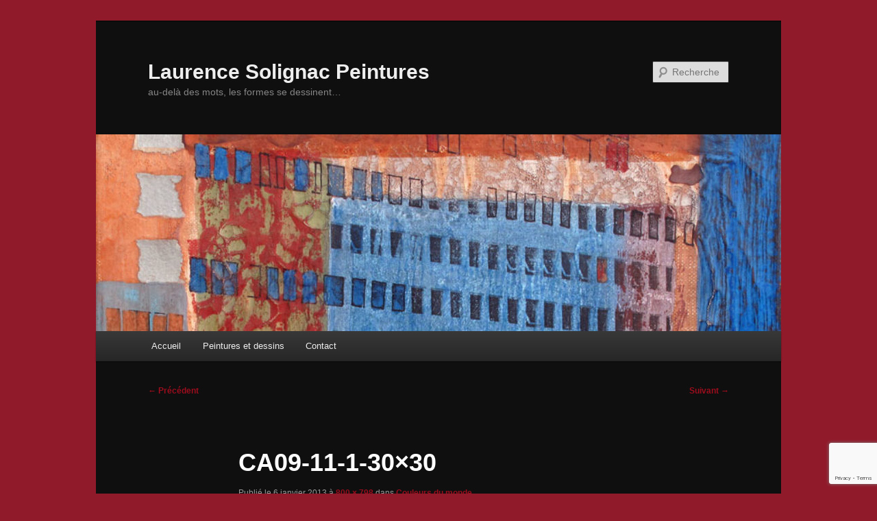

--- FILE ---
content_type: text/html; charset=utf-8
request_url: https://www.google.com/recaptcha/api2/anchor?ar=1&k=6LcSBYUUAAAAAHyinjAbDH-Hg7fUbCqecNFuLlWR&co=aHR0cHM6Ly93d3cubGF1cmVuY2Vzb2xpZ25hYy5jb206NDQz&hl=en&v=PoyoqOPhxBO7pBk68S4YbpHZ&size=invisible&anchor-ms=20000&execute-ms=30000&cb=46e1rawk6wwi
body_size: 48702
content:
<!DOCTYPE HTML><html dir="ltr" lang="en"><head><meta http-equiv="Content-Type" content="text/html; charset=UTF-8">
<meta http-equiv="X-UA-Compatible" content="IE=edge">
<title>reCAPTCHA</title>
<style type="text/css">
/* cyrillic-ext */
@font-face {
  font-family: 'Roboto';
  font-style: normal;
  font-weight: 400;
  font-stretch: 100%;
  src: url(//fonts.gstatic.com/s/roboto/v48/KFO7CnqEu92Fr1ME7kSn66aGLdTylUAMa3GUBHMdazTgWw.woff2) format('woff2');
  unicode-range: U+0460-052F, U+1C80-1C8A, U+20B4, U+2DE0-2DFF, U+A640-A69F, U+FE2E-FE2F;
}
/* cyrillic */
@font-face {
  font-family: 'Roboto';
  font-style: normal;
  font-weight: 400;
  font-stretch: 100%;
  src: url(//fonts.gstatic.com/s/roboto/v48/KFO7CnqEu92Fr1ME7kSn66aGLdTylUAMa3iUBHMdazTgWw.woff2) format('woff2');
  unicode-range: U+0301, U+0400-045F, U+0490-0491, U+04B0-04B1, U+2116;
}
/* greek-ext */
@font-face {
  font-family: 'Roboto';
  font-style: normal;
  font-weight: 400;
  font-stretch: 100%;
  src: url(//fonts.gstatic.com/s/roboto/v48/KFO7CnqEu92Fr1ME7kSn66aGLdTylUAMa3CUBHMdazTgWw.woff2) format('woff2');
  unicode-range: U+1F00-1FFF;
}
/* greek */
@font-face {
  font-family: 'Roboto';
  font-style: normal;
  font-weight: 400;
  font-stretch: 100%;
  src: url(//fonts.gstatic.com/s/roboto/v48/KFO7CnqEu92Fr1ME7kSn66aGLdTylUAMa3-UBHMdazTgWw.woff2) format('woff2');
  unicode-range: U+0370-0377, U+037A-037F, U+0384-038A, U+038C, U+038E-03A1, U+03A3-03FF;
}
/* math */
@font-face {
  font-family: 'Roboto';
  font-style: normal;
  font-weight: 400;
  font-stretch: 100%;
  src: url(//fonts.gstatic.com/s/roboto/v48/KFO7CnqEu92Fr1ME7kSn66aGLdTylUAMawCUBHMdazTgWw.woff2) format('woff2');
  unicode-range: U+0302-0303, U+0305, U+0307-0308, U+0310, U+0312, U+0315, U+031A, U+0326-0327, U+032C, U+032F-0330, U+0332-0333, U+0338, U+033A, U+0346, U+034D, U+0391-03A1, U+03A3-03A9, U+03B1-03C9, U+03D1, U+03D5-03D6, U+03F0-03F1, U+03F4-03F5, U+2016-2017, U+2034-2038, U+203C, U+2040, U+2043, U+2047, U+2050, U+2057, U+205F, U+2070-2071, U+2074-208E, U+2090-209C, U+20D0-20DC, U+20E1, U+20E5-20EF, U+2100-2112, U+2114-2115, U+2117-2121, U+2123-214F, U+2190, U+2192, U+2194-21AE, U+21B0-21E5, U+21F1-21F2, U+21F4-2211, U+2213-2214, U+2216-22FF, U+2308-230B, U+2310, U+2319, U+231C-2321, U+2336-237A, U+237C, U+2395, U+239B-23B7, U+23D0, U+23DC-23E1, U+2474-2475, U+25AF, U+25B3, U+25B7, U+25BD, U+25C1, U+25CA, U+25CC, U+25FB, U+266D-266F, U+27C0-27FF, U+2900-2AFF, U+2B0E-2B11, U+2B30-2B4C, U+2BFE, U+3030, U+FF5B, U+FF5D, U+1D400-1D7FF, U+1EE00-1EEFF;
}
/* symbols */
@font-face {
  font-family: 'Roboto';
  font-style: normal;
  font-weight: 400;
  font-stretch: 100%;
  src: url(//fonts.gstatic.com/s/roboto/v48/KFO7CnqEu92Fr1ME7kSn66aGLdTylUAMaxKUBHMdazTgWw.woff2) format('woff2');
  unicode-range: U+0001-000C, U+000E-001F, U+007F-009F, U+20DD-20E0, U+20E2-20E4, U+2150-218F, U+2190, U+2192, U+2194-2199, U+21AF, U+21E6-21F0, U+21F3, U+2218-2219, U+2299, U+22C4-22C6, U+2300-243F, U+2440-244A, U+2460-24FF, U+25A0-27BF, U+2800-28FF, U+2921-2922, U+2981, U+29BF, U+29EB, U+2B00-2BFF, U+4DC0-4DFF, U+FFF9-FFFB, U+10140-1018E, U+10190-1019C, U+101A0, U+101D0-101FD, U+102E0-102FB, U+10E60-10E7E, U+1D2C0-1D2D3, U+1D2E0-1D37F, U+1F000-1F0FF, U+1F100-1F1AD, U+1F1E6-1F1FF, U+1F30D-1F30F, U+1F315, U+1F31C, U+1F31E, U+1F320-1F32C, U+1F336, U+1F378, U+1F37D, U+1F382, U+1F393-1F39F, U+1F3A7-1F3A8, U+1F3AC-1F3AF, U+1F3C2, U+1F3C4-1F3C6, U+1F3CA-1F3CE, U+1F3D4-1F3E0, U+1F3ED, U+1F3F1-1F3F3, U+1F3F5-1F3F7, U+1F408, U+1F415, U+1F41F, U+1F426, U+1F43F, U+1F441-1F442, U+1F444, U+1F446-1F449, U+1F44C-1F44E, U+1F453, U+1F46A, U+1F47D, U+1F4A3, U+1F4B0, U+1F4B3, U+1F4B9, U+1F4BB, U+1F4BF, U+1F4C8-1F4CB, U+1F4D6, U+1F4DA, U+1F4DF, U+1F4E3-1F4E6, U+1F4EA-1F4ED, U+1F4F7, U+1F4F9-1F4FB, U+1F4FD-1F4FE, U+1F503, U+1F507-1F50B, U+1F50D, U+1F512-1F513, U+1F53E-1F54A, U+1F54F-1F5FA, U+1F610, U+1F650-1F67F, U+1F687, U+1F68D, U+1F691, U+1F694, U+1F698, U+1F6AD, U+1F6B2, U+1F6B9-1F6BA, U+1F6BC, U+1F6C6-1F6CF, U+1F6D3-1F6D7, U+1F6E0-1F6EA, U+1F6F0-1F6F3, U+1F6F7-1F6FC, U+1F700-1F7FF, U+1F800-1F80B, U+1F810-1F847, U+1F850-1F859, U+1F860-1F887, U+1F890-1F8AD, U+1F8B0-1F8BB, U+1F8C0-1F8C1, U+1F900-1F90B, U+1F93B, U+1F946, U+1F984, U+1F996, U+1F9E9, U+1FA00-1FA6F, U+1FA70-1FA7C, U+1FA80-1FA89, U+1FA8F-1FAC6, U+1FACE-1FADC, U+1FADF-1FAE9, U+1FAF0-1FAF8, U+1FB00-1FBFF;
}
/* vietnamese */
@font-face {
  font-family: 'Roboto';
  font-style: normal;
  font-weight: 400;
  font-stretch: 100%;
  src: url(//fonts.gstatic.com/s/roboto/v48/KFO7CnqEu92Fr1ME7kSn66aGLdTylUAMa3OUBHMdazTgWw.woff2) format('woff2');
  unicode-range: U+0102-0103, U+0110-0111, U+0128-0129, U+0168-0169, U+01A0-01A1, U+01AF-01B0, U+0300-0301, U+0303-0304, U+0308-0309, U+0323, U+0329, U+1EA0-1EF9, U+20AB;
}
/* latin-ext */
@font-face {
  font-family: 'Roboto';
  font-style: normal;
  font-weight: 400;
  font-stretch: 100%;
  src: url(//fonts.gstatic.com/s/roboto/v48/KFO7CnqEu92Fr1ME7kSn66aGLdTylUAMa3KUBHMdazTgWw.woff2) format('woff2');
  unicode-range: U+0100-02BA, U+02BD-02C5, U+02C7-02CC, U+02CE-02D7, U+02DD-02FF, U+0304, U+0308, U+0329, U+1D00-1DBF, U+1E00-1E9F, U+1EF2-1EFF, U+2020, U+20A0-20AB, U+20AD-20C0, U+2113, U+2C60-2C7F, U+A720-A7FF;
}
/* latin */
@font-face {
  font-family: 'Roboto';
  font-style: normal;
  font-weight: 400;
  font-stretch: 100%;
  src: url(//fonts.gstatic.com/s/roboto/v48/KFO7CnqEu92Fr1ME7kSn66aGLdTylUAMa3yUBHMdazQ.woff2) format('woff2');
  unicode-range: U+0000-00FF, U+0131, U+0152-0153, U+02BB-02BC, U+02C6, U+02DA, U+02DC, U+0304, U+0308, U+0329, U+2000-206F, U+20AC, U+2122, U+2191, U+2193, U+2212, U+2215, U+FEFF, U+FFFD;
}
/* cyrillic-ext */
@font-face {
  font-family: 'Roboto';
  font-style: normal;
  font-weight: 500;
  font-stretch: 100%;
  src: url(//fonts.gstatic.com/s/roboto/v48/KFO7CnqEu92Fr1ME7kSn66aGLdTylUAMa3GUBHMdazTgWw.woff2) format('woff2');
  unicode-range: U+0460-052F, U+1C80-1C8A, U+20B4, U+2DE0-2DFF, U+A640-A69F, U+FE2E-FE2F;
}
/* cyrillic */
@font-face {
  font-family: 'Roboto';
  font-style: normal;
  font-weight: 500;
  font-stretch: 100%;
  src: url(//fonts.gstatic.com/s/roboto/v48/KFO7CnqEu92Fr1ME7kSn66aGLdTylUAMa3iUBHMdazTgWw.woff2) format('woff2');
  unicode-range: U+0301, U+0400-045F, U+0490-0491, U+04B0-04B1, U+2116;
}
/* greek-ext */
@font-face {
  font-family: 'Roboto';
  font-style: normal;
  font-weight: 500;
  font-stretch: 100%;
  src: url(//fonts.gstatic.com/s/roboto/v48/KFO7CnqEu92Fr1ME7kSn66aGLdTylUAMa3CUBHMdazTgWw.woff2) format('woff2');
  unicode-range: U+1F00-1FFF;
}
/* greek */
@font-face {
  font-family: 'Roboto';
  font-style: normal;
  font-weight: 500;
  font-stretch: 100%;
  src: url(//fonts.gstatic.com/s/roboto/v48/KFO7CnqEu92Fr1ME7kSn66aGLdTylUAMa3-UBHMdazTgWw.woff2) format('woff2');
  unicode-range: U+0370-0377, U+037A-037F, U+0384-038A, U+038C, U+038E-03A1, U+03A3-03FF;
}
/* math */
@font-face {
  font-family: 'Roboto';
  font-style: normal;
  font-weight: 500;
  font-stretch: 100%;
  src: url(//fonts.gstatic.com/s/roboto/v48/KFO7CnqEu92Fr1ME7kSn66aGLdTylUAMawCUBHMdazTgWw.woff2) format('woff2');
  unicode-range: U+0302-0303, U+0305, U+0307-0308, U+0310, U+0312, U+0315, U+031A, U+0326-0327, U+032C, U+032F-0330, U+0332-0333, U+0338, U+033A, U+0346, U+034D, U+0391-03A1, U+03A3-03A9, U+03B1-03C9, U+03D1, U+03D5-03D6, U+03F0-03F1, U+03F4-03F5, U+2016-2017, U+2034-2038, U+203C, U+2040, U+2043, U+2047, U+2050, U+2057, U+205F, U+2070-2071, U+2074-208E, U+2090-209C, U+20D0-20DC, U+20E1, U+20E5-20EF, U+2100-2112, U+2114-2115, U+2117-2121, U+2123-214F, U+2190, U+2192, U+2194-21AE, U+21B0-21E5, U+21F1-21F2, U+21F4-2211, U+2213-2214, U+2216-22FF, U+2308-230B, U+2310, U+2319, U+231C-2321, U+2336-237A, U+237C, U+2395, U+239B-23B7, U+23D0, U+23DC-23E1, U+2474-2475, U+25AF, U+25B3, U+25B7, U+25BD, U+25C1, U+25CA, U+25CC, U+25FB, U+266D-266F, U+27C0-27FF, U+2900-2AFF, U+2B0E-2B11, U+2B30-2B4C, U+2BFE, U+3030, U+FF5B, U+FF5D, U+1D400-1D7FF, U+1EE00-1EEFF;
}
/* symbols */
@font-face {
  font-family: 'Roboto';
  font-style: normal;
  font-weight: 500;
  font-stretch: 100%;
  src: url(//fonts.gstatic.com/s/roboto/v48/KFO7CnqEu92Fr1ME7kSn66aGLdTylUAMaxKUBHMdazTgWw.woff2) format('woff2');
  unicode-range: U+0001-000C, U+000E-001F, U+007F-009F, U+20DD-20E0, U+20E2-20E4, U+2150-218F, U+2190, U+2192, U+2194-2199, U+21AF, U+21E6-21F0, U+21F3, U+2218-2219, U+2299, U+22C4-22C6, U+2300-243F, U+2440-244A, U+2460-24FF, U+25A0-27BF, U+2800-28FF, U+2921-2922, U+2981, U+29BF, U+29EB, U+2B00-2BFF, U+4DC0-4DFF, U+FFF9-FFFB, U+10140-1018E, U+10190-1019C, U+101A0, U+101D0-101FD, U+102E0-102FB, U+10E60-10E7E, U+1D2C0-1D2D3, U+1D2E0-1D37F, U+1F000-1F0FF, U+1F100-1F1AD, U+1F1E6-1F1FF, U+1F30D-1F30F, U+1F315, U+1F31C, U+1F31E, U+1F320-1F32C, U+1F336, U+1F378, U+1F37D, U+1F382, U+1F393-1F39F, U+1F3A7-1F3A8, U+1F3AC-1F3AF, U+1F3C2, U+1F3C4-1F3C6, U+1F3CA-1F3CE, U+1F3D4-1F3E0, U+1F3ED, U+1F3F1-1F3F3, U+1F3F5-1F3F7, U+1F408, U+1F415, U+1F41F, U+1F426, U+1F43F, U+1F441-1F442, U+1F444, U+1F446-1F449, U+1F44C-1F44E, U+1F453, U+1F46A, U+1F47D, U+1F4A3, U+1F4B0, U+1F4B3, U+1F4B9, U+1F4BB, U+1F4BF, U+1F4C8-1F4CB, U+1F4D6, U+1F4DA, U+1F4DF, U+1F4E3-1F4E6, U+1F4EA-1F4ED, U+1F4F7, U+1F4F9-1F4FB, U+1F4FD-1F4FE, U+1F503, U+1F507-1F50B, U+1F50D, U+1F512-1F513, U+1F53E-1F54A, U+1F54F-1F5FA, U+1F610, U+1F650-1F67F, U+1F687, U+1F68D, U+1F691, U+1F694, U+1F698, U+1F6AD, U+1F6B2, U+1F6B9-1F6BA, U+1F6BC, U+1F6C6-1F6CF, U+1F6D3-1F6D7, U+1F6E0-1F6EA, U+1F6F0-1F6F3, U+1F6F7-1F6FC, U+1F700-1F7FF, U+1F800-1F80B, U+1F810-1F847, U+1F850-1F859, U+1F860-1F887, U+1F890-1F8AD, U+1F8B0-1F8BB, U+1F8C0-1F8C1, U+1F900-1F90B, U+1F93B, U+1F946, U+1F984, U+1F996, U+1F9E9, U+1FA00-1FA6F, U+1FA70-1FA7C, U+1FA80-1FA89, U+1FA8F-1FAC6, U+1FACE-1FADC, U+1FADF-1FAE9, U+1FAF0-1FAF8, U+1FB00-1FBFF;
}
/* vietnamese */
@font-face {
  font-family: 'Roboto';
  font-style: normal;
  font-weight: 500;
  font-stretch: 100%;
  src: url(//fonts.gstatic.com/s/roboto/v48/KFO7CnqEu92Fr1ME7kSn66aGLdTylUAMa3OUBHMdazTgWw.woff2) format('woff2');
  unicode-range: U+0102-0103, U+0110-0111, U+0128-0129, U+0168-0169, U+01A0-01A1, U+01AF-01B0, U+0300-0301, U+0303-0304, U+0308-0309, U+0323, U+0329, U+1EA0-1EF9, U+20AB;
}
/* latin-ext */
@font-face {
  font-family: 'Roboto';
  font-style: normal;
  font-weight: 500;
  font-stretch: 100%;
  src: url(//fonts.gstatic.com/s/roboto/v48/KFO7CnqEu92Fr1ME7kSn66aGLdTylUAMa3KUBHMdazTgWw.woff2) format('woff2');
  unicode-range: U+0100-02BA, U+02BD-02C5, U+02C7-02CC, U+02CE-02D7, U+02DD-02FF, U+0304, U+0308, U+0329, U+1D00-1DBF, U+1E00-1E9F, U+1EF2-1EFF, U+2020, U+20A0-20AB, U+20AD-20C0, U+2113, U+2C60-2C7F, U+A720-A7FF;
}
/* latin */
@font-face {
  font-family: 'Roboto';
  font-style: normal;
  font-weight: 500;
  font-stretch: 100%;
  src: url(//fonts.gstatic.com/s/roboto/v48/KFO7CnqEu92Fr1ME7kSn66aGLdTylUAMa3yUBHMdazQ.woff2) format('woff2');
  unicode-range: U+0000-00FF, U+0131, U+0152-0153, U+02BB-02BC, U+02C6, U+02DA, U+02DC, U+0304, U+0308, U+0329, U+2000-206F, U+20AC, U+2122, U+2191, U+2193, U+2212, U+2215, U+FEFF, U+FFFD;
}
/* cyrillic-ext */
@font-face {
  font-family: 'Roboto';
  font-style: normal;
  font-weight: 900;
  font-stretch: 100%;
  src: url(//fonts.gstatic.com/s/roboto/v48/KFO7CnqEu92Fr1ME7kSn66aGLdTylUAMa3GUBHMdazTgWw.woff2) format('woff2');
  unicode-range: U+0460-052F, U+1C80-1C8A, U+20B4, U+2DE0-2DFF, U+A640-A69F, U+FE2E-FE2F;
}
/* cyrillic */
@font-face {
  font-family: 'Roboto';
  font-style: normal;
  font-weight: 900;
  font-stretch: 100%;
  src: url(//fonts.gstatic.com/s/roboto/v48/KFO7CnqEu92Fr1ME7kSn66aGLdTylUAMa3iUBHMdazTgWw.woff2) format('woff2');
  unicode-range: U+0301, U+0400-045F, U+0490-0491, U+04B0-04B1, U+2116;
}
/* greek-ext */
@font-face {
  font-family: 'Roboto';
  font-style: normal;
  font-weight: 900;
  font-stretch: 100%;
  src: url(//fonts.gstatic.com/s/roboto/v48/KFO7CnqEu92Fr1ME7kSn66aGLdTylUAMa3CUBHMdazTgWw.woff2) format('woff2');
  unicode-range: U+1F00-1FFF;
}
/* greek */
@font-face {
  font-family: 'Roboto';
  font-style: normal;
  font-weight: 900;
  font-stretch: 100%;
  src: url(//fonts.gstatic.com/s/roboto/v48/KFO7CnqEu92Fr1ME7kSn66aGLdTylUAMa3-UBHMdazTgWw.woff2) format('woff2');
  unicode-range: U+0370-0377, U+037A-037F, U+0384-038A, U+038C, U+038E-03A1, U+03A3-03FF;
}
/* math */
@font-face {
  font-family: 'Roboto';
  font-style: normal;
  font-weight: 900;
  font-stretch: 100%;
  src: url(//fonts.gstatic.com/s/roboto/v48/KFO7CnqEu92Fr1ME7kSn66aGLdTylUAMawCUBHMdazTgWw.woff2) format('woff2');
  unicode-range: U+0302-0303, U+0305, U+0307-0308, U+0310, U+0312, U+0315, U+031A, U+0326-0327, U+032C, U+032F-0330, U+0332-0333, U+0338, U+033A, U+0346, U+034D, U+0391-03A1, U+03A3-03A9, U+03B1-03C9, U+03D1, U+03D5-03D6, U+03F0-03F1, U+03F4-03F5, U+2016-2017, U+2034-2038, U+203C, U+2040, U+2043, U+2047, U+2050, U+2057, U+205F, U+2070-2071, U+2074-208E, U+2090-209C, U+20D0-20DC, U+20E1, U+20E5-20EF, U+2100-2112, U+2114-2115, U+2117-2121, U+2123-214F, U+2190, U+2192, U+2194-21AE, U+21B0-21E5, U+21F1-21F2, U+21F4-2211, U+2213-2214, U+2216-22FF, U+2308-230B, U+2310, U+2319, U+231C-2321, U+2336-237A, U+237C, U+2395, U+239B-23B7, U+23D0, U+23DC-23E1, U+2474-2475, U+25AF, U+25B3, U+25B7, U+25BD, U+25C1, U+25CA, U+25CC, U+25FB, U+266D-266F, U+27C0-27FF, U+2900-2AFF, U+2B0E-2B11, U+2B30-2B4C, U+2BFE, U+3030, U+FF5B, U+FF5D, U+1D400-1D7FF, U+1EE00-1EEFF;
}
/* symbols */
@font-face {
  font-family: 'Roboto';
  font-style: normal;
  font-weight: 900;
  font-stretch: 100%;
  src: url(//fonts.gstatic.com/s/roboto/v48/KFO7CnqEu92Fr1ME7kSn66aGLdTylUAMaxKUBHMdazTgWw.woff2) format('woff2');
  unicode-range: U+0001-000C, U+000E-001F, U+007F-009F, U+20DD-20E0, U+20E2-20E4, U+2150-218F, U+2190, U+2192, U+2194-2199, U+21AF, U+21E6-21F0, U+21F3, U+2218-2219, U+2299, U+22C4-22C6, U+2300-243F, U+2440-244A, U+2460-24FF, U+25A0-27BF, U+2800-28FF, U+2921-2922, U+2981, U+29BF, U+29EB, U+2B00-2BFF, U+4DC0-4DFF, U+FFF9-FFFB, U+10140-1018E, U+10190-1019C, U+101A0, U+101D0-101FD, U+102E0-102FB, U+10E60-10E7E, U+1D2C0-1D2D3, U+1D2E0-1D37F, U+1F000-1F0FF, U+1F100-1F1AD, U+1F1E6-1F1FF, U+1F30D-1F30F, U+1F315, U+1F31C, U+1F31E, U+1F320-1F32C, U+1F336, U+1F378, U+1F37D, U+1F382, U+1F393-1F39F, U+1F3A7-1F3A8, U+1F3AC-1F3AF, U+1F3C2, U+1F3C4-1F3C6, U+1F3CA-1F3CE, U+1F3D4-1F3E0, U+1F3ED, U+1F3F1-1F3F3, U+1F3F5-1F3F7, U+1F408, U+1F415, U+1F41F, U+1F426, U+1F43F, U+1F441-1F442, U+1F444, U+1F446-1F449, U+1F44C-1F44E, U+1F453, U+1F46A, U+1F47D, U+1F4A3, U+1F4B0, U+1F4B3, U+1F4B9, U+1F4BB, U+1F4BF, U+1F4C8-1F4CB, U+1F4D6, U+1F4DA, U+1F4DF, U+1F4E3-1F4E6, U+1F4EA-1F4ED, U+1F4F7, U+1F4F9-1F4FB, U+1F4FD-1F4FE, U+1F503, U+1F507-1F50B, U+1F50D, U+1F512-1F513, U+1F53E-1F54A, U+1F54F-1F5FA, U+1F610, U+1F650-1F67F, U+1F687, U+1F68D, U+1F691, U+1F694, U+1F698, U+1F6AD, U+1F6B2, U+1F6B9-1F6BA, U+1F6BC, U+1F6C6-1F6CF, U+1F6D3-1F6D7, U+1F6E0-1F6EA, U+1F6F0-1F6F3, U+1F6F7-1F6FC, U+1F700-1F7FF, U+1F800-1F80B, U+1F810-1F847, U+1F850-1F859, U+1F860-1F887, U+1F890-1F8AD, U+1F8B0-1F8BB, U+1F8C0-1F8C1, U+1F900-1F90B, U+1F93B, U+1F946, U+1F984, U+1F996, U+1F9E9, U+1FA00-1FA6F, U+1FA70-1FA7C, U+1FA80-1FA89, U+1FA8F-1FAC6, U+1FACE-1FADC, U+1FADF-1FAE9, U+1FAF0-1FAF8, U+1FB00-1FBFF;
}
/* vietnamese */
@font-face {
  font-family: 'Roboto';
  font-style: normal;
  font-weight: 900;
  font-stretch: 100%;
  src: url(//fonts.gstatic.com/s/roboto/v48/KFO7CnqEu92Fr1ME7kSn66aGLdTylUAMa3OUBHMdazTgWw.woff2) format('woff2');
  unicode-range: U+0102-0103, U+0110-0111, U+0128-0129, U+0168-0169, U+01A0-01A1, U+01AF-01B0, U+0300-0301, U+0303-0304, U+0308-0309, U+0323, U+0329, U+1EA0-1EF9, U+20AB;
}
/* latin-ext */
@font-face {
  font-family: 'Roboto';
  font-style: normal;
  font-weight: 900;
  font-stretch: 100%;
  src: url(//fonts.gstatic.com/s/roboto/v48/KFO7CnqEu92Fr1ME7kSn66aGLdTylUAMa3KUBHMdazTgWw.woff2) format('woff2');
  unicode-range: U+0100-02BA, U+02BD-02C5, U+02C7-02CC, U+02CE-02D7, U+02DD-02FF, U+0304, U+0308, U+0329, U+1D00-1DBF, U+1E00-1E9F, U+1EF2-1EFF, U+2020, U+20A0-20AB, U+20AD-20C0, U+2113, U+2C60-2C7F, U+A720-A7FF;
}
/* latin */
@font-face {
  font-family: 'Roboto';
  font-style: normal;
  font-weight: 900;
  font-stretch: 100%;
  src: url(//fonts.gstatic.com/s/roboto/v48/KFO7CnqEu92Fr1ME7kSn66aGLdTylUAMa3yUBHMdazQ.woff2) format('woff2');
  unicode-range: U+0000-00FF, U+0131, U+0152-0153, U+02BB-02BC, U+02C6, U+02DA, U+02DC, U+0304, U+0308, U+0329, U+2000-206F, U+20AC, U+2122, U+2191, U+2193, U+2212, U+2215, U+FEFF, U+FFFD;
}

</style>
<link rel="stylesheet" type="text/css" href="https://www.gstatic.com/recaptcha/releases/PoyoqOPhxBO7pBk68S4YbpHZ/styles__ltr.css">
<script nonce="tbzEajB8jnF9IfTqw4jtdw" type="text/javascript">window['__recaptcha_api'] = 'https://www.google.com/recaptcha/api2/';</script>
<script type="text/javascript" src="https://www.gstatic.com/recaptcha/releases/PoyoqOPhxBO7pBk68S4YbpHZ/recaptcha__en.js" nonce="tbzEajB8jnF9IfTqw4jtdw">
      
    </script></head>
<body><div id="rc-anchor-alert" class="rc-anchor-alert"></div>
<input type="hidden" id="recaptcha-token" value="[base64]">
<script type="text/javascript" nonce="tbzEajB8jnF9IfTqw4jtdw">
      recaptcha.anchor.Main.init("[\x22ainput\x22,[\x22bgdata\x22,\x22\x22,\[base64]/[base64]/[base64]/[base64]/[base64]/[base64]/[base64]/[base64]/[base64]/[base64]\\u003d\x22,\[base64]\\u003d\\u003d\x22,\x22DMOaW2DCksK6Z2bCqHdSWcO4DsKmwofDvcKdfsKOPcOhE3R/[base64]/DtiLDo8K/[base64]/wqtXwrtIw4HCtl17wpBPVifDn8OxfsOaOB7DsSJbGEbDuUfCmMOsW8OHLzYsW2vDtcOAwrfDsS/CkjgvwqrCjhvCjMKdw5TDtcOGGMORw4bDtsKqQAwqMcKUw6bDp014w7XDvE3DkMKVNFDDkENTWVomw5vCu2rCjsKnwpDDqHBvwoEYw5Vpwqcecl/DgCzDq8KMw4/[base64]/NCDCpMORbcODfzoTw7sewr/Cv8OlLcO7EsOdwo/Crh/Cm18/[base64]/d2siw57DjMKyw73CpkrCqcOFAEs5wpzChUoHIcKYw6jDlsOEc8OXKcOgwr/Dk01BLVzDoyPDh8KDwpLDrF3Cv8OhBmPCl8Kow6gIYXLCuzDDoSnDqyvCsHQlw6/DkSBEWA8tfsOgYzIndR7CisKkS3AjQcOCHcO5w7Q/w5VnbsKpT10Swo3Cl8KBPyDDhcKOKcK8w4tNwqMKVQtiwqXCpz7DrR1Ew5h5w4Vnc8O5wrFhQBHCssKhflxvw5DDnMKUw5PDl8OowpnDqFjCmh3CiGfDkVzCncKfclbCgE05PcK3w7Baw5PDiH/CicOPOlPDk3nDi8OKRMOtOMKNwqnChFogw6Y3wr8hTMKlwqJjwobDiTrDrcKdKUDCjh8mS8OYOXvDgQYvRlB0bcK9wp3Ci8OLw7p8DHfCksKYfW8bw5ZGEmLDpVvCo8KqbcKlacOuWsKKw5/CryjCpnnCs8Kgw4NFw5pUA8KhwoDCglzDhgzDn3XDq2nDqCrCh0jDsC0qenfDhiUJRUlEdcKNPjDDh8O1worDpMOYwrxMw5h2w5rDrVDDgkFvbMONGjQueCPCmcOlFzPDoMONwr/DjBVAZXHCjMKow7lmR8KZwpIlwoA3AMOwMkt4KMO6wqhJRUA/[base64]/CvcKUa1Nlw6XDgXbCo8OqOcOHaXNKFQHCpcOvw6DDkUDCqQTDvMOmwo42A8OAwp7ClhbCvScyw59FMcKaw5LCkcKRw7/[base64]/FMKnWcOFesO/[base64]/DmMKsMhw6w47CjQLDqMOSwo3DrhrDvEMwcztFw73Dj0zDuRhxccOBJsOdwrYEDsOYwpXCuMKVFMOXc3RVHzsobcKvRMKRwoBbO3rCssO6w7wcIgo/w6oKfCXCiG7Dt3Eaw4XDnsKFNyvCkiYKXMOvH8KPw53DjFUcw4FNw6HCnhV7BcOtwo/Cm8OOwoLDrsKnwpNJMsKswoMAwqvDlSlzWEUHKsKnwr/DkcOgwrjCssOOaHEhW3kYCsOZwrtuw7EQwojDlsOSwpzChRN4wo17wq7CkMOCw7LCjsKEBwA/wo1IMBswwpHDuhl9wptIwqrDt8KIwpR1F1wwUMOAw6ElwpMUDRVkZMOGw5oJYnEQQRfCpUrDqB49w7zCr2rDhsOXA0hpaMK0woLDlw/CkBxgIxTDjMOgwr0Vwr1ZK8KlwobDtMKtwpzCuMOkw6nCqMO+fcOxwo/[base64]/DnXlCGMOxZ8OWe1w3U2/DsWUlQmDCigEYw7JWwo3CicKpNMORwo7CucKAwo3CglctcMKoQzLCiSU9w5zDmMKVcWUlPMKJwqIOw7EoCSfDucKyUMKBWkHCoVrDpcKbw59pCnYmY2Vtw59Fwrl2woLDhcKaw4PCiQDCjAFWF8K9w4g9GAPCvMOpwpF9KSsbwpYlWsKYWAXCmwQSw5/DlivCkVA5ZkEBBDDDjCQuwrXDnMKtIFVQNMKcw6BgGsK2w7DDm1NmJGtMDcOUYMKEw4rDm8OVwqBRw77DnizDjsKtwrkbw5R+w6ILeUTDln5xw4/[base64]/Dpx7Cg1LCrMKQwqbCnMK/wprCnRHCi8KZw6/CucOqZ8OlBXMCPEdiNEPDukknw7nCuVnCpsOJcRwMdMKGUwrDtTrCqmbDtcO7OcKHbAPDlMKaTQfCqsOdD8O6bU3CiVnDvwLDoBh5c8KgwqBMw6bCgMOow7jCgVXDtGloEgllNW1/Z8KtAwZOw7PDs8ORIy0DLMOaBwxkwpPDgMOswrtHw4rDgTjDlBPCg8KVMk3DkEgFDmtfDQowwo9OwovDs2fCt8OMw6zCv101w73CpkU/wq3CsBEOMV3DrGDDuMKDw6UHw6jCi8OPw7zDjsKVwrx5ZCY5E8KXf1gDw5LCusOiNMOOAsO8Q8KxwqnCixAvPsO4X8Krwphiw6DDjgDDog3DvMK7w7jChHJWAsKzDUhaMBvDjcO1w6EGw5vCssKMOEvCiVEdJcO4w6lHw4wdwoNIwqfDscKQQ3/DhMKAw63CqHvCjcK/d8OnwrJrw5jDm3vCq8KeOcKYRV1NO8K0wrLDslZjasK+XcOrwqkkasOtAjh7L8O8DsOxw4rCmBtFNVkkw7fDncKzQ3fCgMKow6fDmDTCuXjDjznDshYCwp7CksK+woTCsBoYGjBhw4l1O8KUwpIjw6nDvwnDjhDDq2FGVwTCp8Ksw4/CocO0XirDll7CtX7DuwzCkMKqXMKMD8Osw4xmF8KYw5JYWMKowo8bNsK0w5RyJyleXHvDq8OdPRbDlwLDsWnChV/DnFkyIcKCe1cKw5PDmsKww5c6wrdQIMOnXDHDohnClMKrw4Y3RVvCj8OhwrI/M8OywojDrsKjU8OFwpHClz43wovDjXF9P8OWwojCmMOaD8KjLcOOwpcxdcKbw4dTU8OKwobDoSbCtMKrLX/CnsK5QcOZLsOVw7LDjcOLcADDvMO+w5rCj8O3bcKEwofDiMOuw7JbwrYTA0waw68Cbn0pQA/[base64]/CncKAasOVRXLDgmHCvsOkw7TCuWQzwo7DtMOowpPDgBQdwq5yw5svUcKiHcKJwoHDmEdbw40/[base64]/DnMKVUMKgI8OhVMKaQXRJw6dGaA3Dul7Ct8OZwrHDjsO/wpFIHVvDrMONGVjDiQ5/OkMIDsKHAcOIYcKdw5TCiRrDvcODw6XDkGsxM31ww4jDv8KUKMOdQcKTw5dkwp7Cl8OSJ8KLwpkUwqHDujgkISV7w7zDi1xxEcOuwr8HwrjDn8OZQG4BBcK+AHbCkkDDlcOFMMKrAgrCqcOpwrbClRfCnMK/MgcFw7ttWDTCmn8HwqN1IsKSwqpSEMOxTQPDimx8w755w6HDgUwrwqJMf8KaTE/[base64]/CocOowoHCqsOcf8OKJ10wbcOnPTTDisOIw7lTPTEVFS/DhMK2wprDgjJFw7BMw6gWeUTCjsOqw5rDnMKzwrpdEMKlwqjDpFfDksK0BRpcwoPDgE4xHcK3w4ofw6YaecKYZgtsf1Vrw7JwwprDpiQSw5XCncOADTzDpMO/w6XCo8OUw4TCgcOowo1GwpUCw6HCoi4FwqPDilEYw6XDnMKjwqR6w4DChBxywqTCtknCosKmwrY3w6MAQcOVAy5uwoXDtgzCoHDDgW7DvlfClcK8L0ZBwqoKw5nCnxDClMOuw6Uhwpx0E8OcwpPDkcOGwrLCoSQZwqTDksO/NCIBwoLDoRwIN0FXw5LDjEcZCUDCrwrCpDXCjcOswqHDoVPDj1zCjcKqBlJaw7/DlcKewo7DgsO9IcKzwog9agnDmDU0wqnDo3cEW8Kdb8KlU0fCmcO1JcObeMKKwoRew7TCoF3CsMKjaMKlJ8ODwoYjFsOKw4VxwrfDh8OMI0UKccOxw69CUcK5ekjCuMOiwpB9P8Odw6HCrDLCsyESwpg1wqVXbcKCbsKgIQ/CilpOZMKHwqbDkcKDw6XDg8KHw5fDowrCrWLCmcK7wrvChcOew4zCnjTDvsKIFsKEY3nDl8Orwo3Di8OHw6rDncOLwrMITcKjwrZmRhsTwq41wqIrVsKUwo/DrRzDocO/wpLCgcOnMl5Pwr0Swr7Cs8KIwrg9EcKbBl/[base64]/DoV7DiRPDskRnwoLCtG8fVMOffgHCmD7CrMK0woMrSC1Cw6tMPsOLcMK7P0gzbhfCgHHCq8KuJsOYc8O1XlfDlMKvWcO9MXDCsyvDgMKMMcKWw6fDniVbFT4xwo/DucKcw6TDkMO5w6PCmcKGQSRJw6fDplvDrMOswrEkRF/Cp8OFZCRmwpDDnsOgw58Cw53CvzJvw71TwrJSRXbDpigiw7rDvsOhKcK1w51EBy5ueDnDv8KcVHHCiMOrAxIDw6DCpltJw4XCm8OxVsONwoLCsMO0TTgNJsO2wqUEX8OPN2gFN8Oew5rChcOCwq/Cg8KENMK6wrgXHsKwwrvCjBDDjcOWS2zDmSYwwrxWwpHCmcOMwoRAY0vDtMKICDN8Hi1lwoDDonB2w5fCg8ODT8OlGWMqw5cmNsOiw5LCssOuw6zCv8ONZAdZCiQeFlsuw6XCq2dAVsOqwrI7w5tJJMKFMcKFGsKCwqPDqMO7JcKowrvCh8O/wr0bw40NwrcvEMKxPSUywojCk8OOwrDCoMKbwp3CpHvDvlPCmsOVw6IbwpTCkcK1dsKIwr4la8Olw7LCkDcYJsO/wpQ8w4Zcwp/[base64]/S2Enwq3DnMOywrsMa0fDr8KwwpLCmlYdw5XDgcOGe0nDmMOyDxLCl8OZJzjCs1wrwrnCtAHDtmpKw4JcZsKnGHtSwrPCv8Kkw5DDmMKVw7XDq05QE8OTw5/Ds8KzcVZmw77DiX0Jw6nDulBCw7/Dv8ObLETDvW/[base64]/DuMKCAX/CqsK0wpE2wonCpAjDkH3CoHTDjQjCrcOvR8KafcKLDcO8KsOsDmsRwp8NwqpaXcKzAcOcFn99wrbCscOBwpPDkkw3w4Ivw6vDpsKvwpIgFsOsw7nDvmjCsQLDm8Ovw45LFMKaw7s4w7jDkcK6wr/[base64]/[base64]/DqHcsHMOzwp9Awo/Cn8Ohw6J+w7l0wpzCtmleYC7Dh8O0IVV6w43DuMOtfCR8w63CqXTCgRFebCDCq24SIRTCr03CriZ3EH7DjcOHwqnCo0nCg3deXcOYwoc6F8OSwrQtw57CrsO7NxdtwqPCrFrDnAfDi3bCiTwrU8OjbMOIwrV4w5nDgxUrwo/CrsKOw7vClSXCvAcQPwvCnsOjw7kZYFxCF8Khw4TDiz7DrBxLfRvDnMKfw5zCrMO/aMOXw4/[base64]/CinHCu8OkwrLCmk3Cg8OMw6pMHWF6wqBNw48Lwr7CkMKeScKiGcKmPlfCkcKDVcO8ST9kwrPDksKFwqLDmMK1w53Dr8KBw6dEw5zCrcOTS8KxFsOewpJkwpUbwrYgNkfDsMOkacOOw6RLw5NowppgMzcawo13wqlKVMOIBF8dw6rDi8Krwq/DtMK3aF/[base64]/DkFnDr8OFX8OOw53CtBVaBh7CicOGwozCozTDhmghw5x9NXDDncOSwpA6HcOjLMK+GEJOw43DkFETw6J+e3fDkMKdE2lKwr4Nw4jCoMOfw4cQwrLCt8O9S8Kjw44HbxpBGBdMcsO/ZcOwwog8wqUKwrNgOcO3JgJiDh06w5fDrCrDkMOABgMoanpFw5HCsR5yRWMSH0DDuA3CgzYiZ1IfwqbDmWPCrDxHSHE0TxoOHsK9w4kTfwjDtcKAw6s2wowqa8OeQ8KDSxoNIMO1woFQwr1+w4HDp8OxccOLMWDDnsKqCcK/w6bDsCEMw6fCrGnCgW/DosO3w4/[base64]/DuGnCmcO1w73Cs008W8ObOjTCrwVQw5NgcW1xwrbCvllTwqjDosO3w45gA8Ohwo/[base64]/DmRMnwo3DkcKOw7JETADDvw/CgsObw5Y8wpHDkcONwo3DiHjCoMOiwoDDgMOXw6guNBbCi3HDhg4YCBjDrF89w5A9w4jCpGPCmV3CtcK/[base64]/EifDtcOgw6g8woA5w6J+w4PDlgkYDsK7S8OdwrJkw75mIMO5S3d3I37DiTfDpsO6w6TDh3FTwo3ChnXDlcOHEUvCk8OSEsOVw6sFO3nCr1QPYHHCr8KFS8OMwp55wqdTN3dHw5HCusKGG8KCwpxcwpjCoMK/asOMfQ4Jw7UFQMKIw7PChzHCiMOqMMKVSCHDiCR4KsOnw4ALw7nDtMKZd34ccF10wrt/[base64]/DhTMnw5fCux7ChxbCusOtMsKnEsKywqAaRmbDhcOyIXDDscKDwobDqBLCskYowo3CshkXwpbDvQHDi8OLw41Owo/Di8Ocw7t5wpwJwpVuw7NqMMOrV8KFGBTDsMOlEX4RIsK4wowzwrfDgFnCmzZNw4zCh8OfwoNhMsKHKErDssO2asOqWzfCrH/DucKJSTttBRjDqcOZS1fCocObwqXDrA/CswfDl8OEwp1GERI1IsO+d1V4w5kXw7xyC8Kkw7xBcU7DksODw7fDmcKdYsKfwqVFXTTCoVzChsKuaMKvw7vCmcKOwpPCp8OGwpPCnHNNwrYzfkfCvzBKPk3DkiHDoMKiwpvDhVUlwo4ow5MuwpA/ScKrccOAOCDDiMKrw49dCT5Xd8O4LzIPXcKTwppjWcOrOcO3XMKUUwnDq05yHcKVw4gDwqHDnsKywqfDscKRVgcAwqlAGMO3wrHCqMKacMObXcKQw5ZJwp9Sw5nDulzCusKXE30DdXfDuHzCo24kSy9WcELDoRzDiWnDlcO9eAYWccKYwq/DvlDDjkLCuMKewqzDoMKewpNUwo5KKlzDgXPCrBXDhA7DnyfChcOUOMK9UcKWw5/[base64]/[base64]/Dp8OzSHbCgFMwVHfDv8OPE8ObwpoDKGIgUMO/YsK/[base64]/[base64]/[base64]/w68qSBfDnx13w5LCgwENw5s7PS/Cp8OJw4HCpwLCsxZzfMOCez7CuMOiw4rCrsOkwqnCsFM4F8K1woUPUhDCjsOCwroxKzABw7/Cl8OEOsOvw5pGQDDCrsKawoViw7NrbMK/w4TCpcOwwonDpcOpQlHDvGJaLg7Dtml4FBYdWMOjw5MJW8KvYcKDQcOjw78mbMOGwrk4PcOHaMOefEh/[base64]/DgyVBEFTDnDs1wq11w4YtHcKxwq3CiMK4wrgDw63Cujshwp3CmcK5wpbDpW8VwqZ0wrVzGcKLw6fCvxjCiX3CmcOvZsKIw6TDg8KbCcOywpfCscKnwqwgw7wSZAjCq8OeGyYhw5PCicO3wqfCt8KOwotzw7LDr8Ocw6xUwrjCqsOvwqfCu8OMcxRYaQDDrcKHN8K2Ui/DrgsVNwfCpx5ww57CvDTCl8OXwp0gw7gteERWQMKlw5YKHlhUwonDuD46w5jDhMOZbWRwwqQ5w7HCosOXHcK8w4vDv0k8w6/Dp8ORDXXCvcKWw6nCiDQZelV0w5tDP8KSUyrCgSbDrsKrC8KEBsK/wpvDihTCgMO3asKXwpXDgcKzCMO+wr9cw5nDjhNfWsK/wolCFmzCl2TDlcOGwojDgMO4wrJLwrvCmUNOA8Ofw5h5w7hjw6hcwq3Co8OdBcKBwp3CrcKBbGFyZzLDuVNvBMORwqMfdTYCQX/Ct0LDnsOVw6wcDsKew7Qad8Olw4TDlsKGWsKpwpZ1woVvwrDCuk7CkDDCi8O6PsOjRMKJwpLDpU9faFETwojCjMOCdsOXwqpGEcOueCzCusOlw5/ClRrDpMO1wpDCqcOvT8O0aBwMUcKhIn4twoVCw43DpjNdwpZtw5ATWT3DqMKvw6VFJ8KMwpPCnRBQdMOxw73DgWHCuyIvw5sLw4gQFsKqXGIww5/DsMOKFl9hw6sDw43DnzRew53CpQgeaQDCjTc4RMKqw4DDhmdPFcKcU2k+GMOFAAtIw7LDncKkEBnDgcOWwpXDlgRVw5PDrsONw79Iw4TDucOEC8OOET54wpnCkCHDmnMSwq/[base64]/[base64]/MBpJXcK5FGRGw7fCl8OgW8KFwr12w7sSw7fDvcOBwrEdwpPDplfCvMOxGMK6wplOEwIQJwbCuTAjNRPDnzXCjWkfwoMIw4/[base64]/wpocwrB4w79hdnLCu8KVw4EeYjRMXU4eSlBJc8OLcSwww5pew5PCicOvwpRONUF+w4c3DC5vwpXDj8OkBRHCjxNQTMKjb1JGZMOtw7jDrMOOwoc7KMKsdQE9OcKiWsOpwpwafsKhSB3CjcK4wr/DgMOGHMOxVQjDu8Kww5fCsjvDoMOdw5B+w4JTwr7Dl8OMw5wfKiArTMKqw7gew4XCjyUgwqg9bcO4w7gIwroPCcOrTMKSw7LDvMKfKsKiwp0Iw7DDlcKmI1MnDsKsCWzDj8Kvw5tHwp8Wwo88woHCvcOiP8KWwoPCscK9wpZidTvDqMOew5XCs8KkCXJ/w5bDqMKXO3TCjsOFwojDicOJw63CgMOww6IOw6vCm8KCQcOMSsODFi/Dv0/ClMKPRjLDncOmwpPDqsKtN3sGcVAHw7ZtwpRww49VwrJ/DlHCqETDiSPCskgBd8OTOAg8wqsrwrHDnxzCrMOpw6pEdcKlUwjCgQTDicKIbA/[base64]/CjnDCoFbDjsKEJWnDoys0Y3rCncK0wrnDl8KUw7zChsKZwo7CgzxDR39/[base64]/CvMOaSsKsR8OAw7g3KcORLsKew5UIW3jDqDnDosO8w4nDt2EcOMO2w5wzZUI5HRUuw7fCiXbCpUcuL1zDn1/Cg8K2w5jDm8OQwoHClGh2wqXDlV/[base64]/[base64]/CrcKcQC4+UsORw6jDvMO4ARJUw5/Dt0TDvcK9w4DDlcOKw6MGwqnCtQR8wqlgw51Cwp47eBHDssKDwrsfw6JJM3skw4g2D8OYw5nCjil3E8OtbcOMMMKaw6PCisOEPcKxccKrw6LCvH7DkE/CqGLCl8KEw7LDtMKZElHDmGVMS8OWwpPCsGN/[base64]/DisK1GMOPw6jCrTdPDMK2fsKlw6LCkXA/f3fClWNcZMKjTsKdw61MLTvCi8OnMyVEdz1aYhREFMONH23DjDHDsEUZwpvDlilXw4RHw77Cu2XDiHdBIE7DmcOdZEvDim4ww6PDnjPChsOHDsKiMx5bw4HDn0/Cp0xQwr/Cp8OkG8OJW8OJwrLCvMOqWhUaFBjCqMOxARTDtcKAN8KfdMKMUQ3CglxnwqLDjSPCgXjDlyZYwo3ClcKCw5TDpBtUXMOywqwiCyxZwotbw4AWHMOOw5MOwowEDC55woxtfsKGw5TDusO/w7BoCsOzw67DgMO8wqQ8NWTDsMO4bsKHPGzDhw9Yw7TDkDPCpVNawp3ChcKALcK3LwvCvMKAwq40LcONw5zDqy8rwqcGDcOGTcO3w47CgcO7NsOAwr4ACcKBGMOoEGBcwovDoS3DjiHDrTnCqyXCsT5PVUYkQmdbwrnCs8O7wpNgSsKVPcKTwqPDki/DosKZw7x2BMK3JwxYw48jw5dYFMO8PnElw4I0UMKdZcOhXinCgHk6cMOVNWrDlHNdY8OQSsOqwoxiD8O6dMOebcOEw54JdVNNajDDt2/ClhbDrGZzHgDDrMKowpXCoMOeekrDpxzCrcOVwq/DoTbDt8KIw7MgeVnCuA1mKkDCi8KwaSBQw5TCrMK8cHNrRcK3ZDLDusKAcjjDv8KnwqMmNGdvTcO/JcKiTw5LKQXDlkTClnk1w6vDkcOSwo8ZDV3DmE5lScKOw4jCmm/DvFbCqcOaQ8KOwp5CGMOyJGIJw59iBcOcEBx/wrjCpWk1XFBZw7/CvXEuwp8ww7A6eRgmAcKiwr9Fw7x0T8KPwoMCEMKxA8KkciLDlMODay9Qw6TCj8OFRRkmES3DqsKpw5pFFz83w6VNwrPDvsKDZsOOw640w5fDgkLDicKowoXDlsO+QsOnRcO9w4DDt8KeScK/WcOywqvDmibDh2nCt0RwEyjDocOiwrfDiT/Cr8O2wpZQw4nCqE0Mw7jDnxV7XMKKc3DDmVrDiT/DuhTClsKow5k7WcK1S8ONP8KMHcOvwqvCgsOIw5Jpw7BVwp5ldknClmnDvsKvQMOYw4sgw6TDpHjDocOtLkgTGMOkNcKSJUzCiMOvCTQdGsOwwoZMPG/DghNjwp0cacKeN3UPw6PDlEzDrsOZwoZxN8O5wqfCjnsiw4xNXMOZOh7ChF/[base64]/[base64]/[base64]/[base64]/Cqj5ffR4Gw4hKBcKlwosEAA3Cm8KEPsK4cMOiKcKBan9CJiHDplLDgcOoVcKhYcOWw5DCuDfCrcKGHSwKHxXCscKZIlUHIDdDIcOJw6PCjhfComTCmiAIwoV/[base64]/wrrCrF8LBxXDr0zDscOsRsO4wptYw5XDvsOowrDDiMOdKF8zQW3Dr307wp/Diz48O8OZFMKuw6fDv8OcwrzDlcKxw6AsP8ONwpbCpMK1dsK7wp8jesKlwrvCssO0bcOIGwfClUDDg8OvwpkdYXlyUcKow7DCg8OHwppzw7J6w7kKwpImwo4Ow4IKH8KGNQUPwpXCpsKfwpHDv8K/[base64]/Cp3pIwrlnwpM+c8OUworCj2/CkcK3QsKgTcKuwp7Cj1zDog0fwovCgsOmwoQkwo1Iw5/ClMO/VlDDqmtbFHDCly7DnRXDsTMVBUfCtsODD00mw5fCjF/DgMKLHcKHE3UoWMOBRcK2w47Cv3LCqcKFF8O1wqLCvMKOw5dOBVbCtsKMw4JRw4XDnMOWKcKdb8KywqzDicOUwr09Y8OIT8KLVcOYwoAtw4dgamJ5RzXCucKtTWPCpMOxw7RNw7/Dm8O+Y3rDoxNRwoDCtBweK0AvP8KkZ8KdRG1HwrzDs3RUwqjCmx1cdsKLQRjDrcOdwokhwp9awpclw4/CvcKrwr/[base64]/[base64]/[base64]/CsDF1ZsOaD8OFwowUw7zDm8O1QGdKQcKcU8OpWsOjw6sZwr/Dp8OiPsOsKcODw5dxfAdkw4EVwrZqeAkUHkzCs8KdaEDDpMKdwpPCtzTDncKkwpbCqys8fScDw7PDm8O+FWQ4w79kMiMHFRbDj1EHwozCosKoGUM9GjcMw67DvyPChgXClsKvw5LDuiJRw5trw5ctIcO2w6/DpXx6w6AZBmB/w7EDB8OSDi3DihU/w6A/w7zCplhqZhd2w4lbHsKBD3FCL8KWfsKoOXFDwrnDu8K1wrd5I23CkgTCu03Dn1JLCUfCpT3DlcOjFMOOwrMYczgOwpM5OCbCrRx+fHw4CwBNJx4IwoFlw6NGw7c8JsKWBMO0dW/CpiRiKgzCm8KtwovDj8O7wrNgeMOYMG7CknfDr2BSwrRWcMOUcihwwrIkwobDrsOgwqhta2kSwoApZzrDrcOtURMhO1xJEGBbZQhxwpdQwoDCgCITw6hWw4odwq4Dw6E0w4I/wqkRw57DqxLDhRdOw4fDmmhjNjQacWs7wp5DMXAOV3DDnMOZw7rDlEPDgX7Cih7DjWUqKyRsXcOgw4fDsTJgf8OLw5t5wpbDpMKZw5xQwrhkMcOXRMK4ByHCsMOcw7tcMMKiw7JPwrDCogzDj8OaLy7Ct3w1WVrCiMOcTsKNw54pw5LDh8O9w4/[base64]/Duk7CucKyw7AqwqrDsmAMwrAuwrRvIWXCo8KEwp0KwqU9wpYQw7sTw5NGwpsyYg0Vw5HCvR/DmcKjwoDCpGsbGcOsw7bDqsKwYUgbThfDl8KnPjLDksO0d8OSwo3CpxxbGsK6wqM8IcOow59HbsKMFMKCRmNpwrPDtsO5wq/DlH4uwrl+w6XCnSPDtMOaT0Nzw6VVw6NuIwnDvcOjSnfDli1Twr0Bw4MJRMKpVDMww7TCicKcJcKjw4dpw4V9VxkLeBLDg3o1CMOKPzvDvsOjZsKZW3QjKsOeLMOaw53DmB/DsMOGwpolw7FrIkZfw47DqgAxRsKRwpE4wpXDi8K0DUwXw6TDmjYnwp/CpRpSB0nCrFfDlsO/TAF8w6jDu8K0w5kiwqnDuULChXHCrVzDh2cPARnCiMOuw59qMsKrOi96w5Eaw5wewqbDlA8qOsOtw43DhsOhw6TDicOmGsKcP8OWI8ODUcK7BMKlw7DClMOJRsK/emFFw5HCtMKjPsKHScO3bCPDtlHClcOhwpDDlcOlZwRvw4DDiMOHwp9jw53CpMOgwqrDi8OEfm3ClBbCiFfCqAHDsMKwDzPDsH0kTsKGw7kWLsKYdcO+w5Yaw5PDiF7DsT05w7PCisOnw4gJesKJI2ktKcO6RX7CvmXDqMOkRBkYYMKJTjIqwoBVP2fDhXZNAy/ChsKRw7A6RD/CuGrCrxHDlw4bw7gIw7jDmsKMwrfDqsKuw73DtBPCgMK6G3/CpsOxOMKqwogrNsK8aMOxw6sVw609cgLDhAzDr2gpdMKLC2fCgjDCvXkfbTVzw6Zfw5d1wpMdw5/DgnLDi8OIw4tQWcK3eR/CjgtYw7zDlsOaaDgJY8ORRMOeZEXCqcOWNAcyw58cYMOfacK6aglSM8OqwpbDvHtcw6h6wqzCiSTDoyvDkmMOaUnDuMKRw6DCiMKGS2jCrsO3dyAcMV47w7jCpcKmf8KvHz7ClsOMHE1pZSQbw4kxdMKmwrLCtMOxwqd5esOQP2QWwrjCjQtod8OxwobDkE4rT2g/[base64]/CsW/CtlHDvWw4TsKkM17DiRIsRcKcw7FBw696Q8OpQhgcwonCvCtTPF4Rw4fClcKRAznDlcOKwo7Dr8Kfw6gVNQU+wp7Cg8Ohw5cBIsOQwr3Dk8KldMKjw7rCjMOlwp7CtkZtKcKwwrMCwqRcJsO4wrfCp8KQbB/DncOuDxDCrsKBXzvClcKfwrvCn1PDuh3DscOSwo1Zw5LCpMO6LznDmjXCsEzDo8O2wq3DiybDrHY4w6c0OMKhYsO9w6XDix7DpwTDqxnDlRVSFVYRwrs6wq/[base64]/Dp0jDrg3CiU5Yw5kbwonDlVx/cUjDgXbCmcKfw4tEw7hDEcKWw7vDmTnDkcOwwp1Fw7nDtMO9w7LCsH/DqMK2w6c2FsOsVhDDsMOCwphbMXt7w6xYRsOXw5nDu2fDu8KJwoDCsh7CosKnaXjDgzPCsQHCj0lqIsKtPsKSc8KxSsOdw7p6U8KQbVNjwoh8BcKfw5bDoEwMW0Nic0USw4vDp8K/w5YgdsK4BD1Jajp5cMKvAQ5BDhl8DwZ/wrUoZcOVw6cvwoDCj8KDw793XyAWCMKew6omwpfDpcOFHsOkW8KiwozCqMK3fgtfwonDqMORFsOBRcKowq/CusOgw5h1QV1jQMOQdkgsN0F3w67ClcK1eGlMRnt6MsKiwohXwrdjw50Awosgw67Crn01CcOpw5UCVMOcwrDDhhU+w7jDiW/DrMK1aVvDrcOcSDg9w5dww4siw7toRMOjXcOFeEbClcOLTMKYeQZGBcOJwo5qw4RLGcK/OiVpw4bDjDc2WsOuKG/[base64]/[base64]/DgcOkw7tPwpvDrsKbwq4GVcOAwqPDmT4cP8KKM8OlGBAfw6UAbDzDnsKwecKrw6YzRcKGXT3DrRfCscKkwqHCgMK6wrdZCcKAdMO4wqPDmsKSwqpgw7fCtjTCscO/wqkGFHhWJEtUwoLCjcOeQ8O4dsKXKhrCpyrChsKyw4Y6w4gOVMOCCA06w6/Dl8KbBiwZbgnCm8OIEEfDnBdscMO+BsOeZAQ/w5nDkcOqwp/[base64]/DrMOKwptNSG3CnMK/DlYeJsOzw4gxw4PDmMOmw73DoVPDs8KswqnCpsKkwpMAOMK1KW7DmcKydsKxHMOhw7HDugwVwo5LwpssfcKyMjzDscK4w7PCuE7DhcOSwp/CkMO2ERsqw47CpMKOwpPDlkd5w7teVcKqw6QtLsO7woxrwp57eH0eX27DiyB1T3Zrw61Nwp/DvsO/[base64]/w58Sw6XCpMKhLcObw7TDvkc8M354VsKLV3/[base64]/w73CiirDqCV+w5LCin9XYyMAPWXDsxRFJcOqJD3DnMO2wrhsQSQ2wpZZwqEROE7CpMK4DUZECmlFwoTCqsOUMjHComPDnDRHQsKXcMOuwpIKwr/Dh8KBw7fCnsKGw5w2BcOpwq4SLMOew43CpUTDl8Obwq3CmCNVw4PCvxPCkm7CgcKPXXjDrjVGw6vCu1YPwprDksOyw57DmCrDu8OOw6Nyw4fDnmzCuMOmCFgjwobDiG3Du8O1S8KrR8K2LizCmgl3V8KUbsOLHRDCv8Kew5RJHGDDnmMwA8K/w4rDgcKxM8ONFcOFbsKdw4XCoGvDvj7DscKMfsKmwoBWwrDDmhxESEvCpT/CpElbcgQ+wrLDlHDCisOcAwHDhMKresKTf8KiT0HDlsKGwpzDqMO1KGfCij/Cr2suwp7Cu8KRwoTCssKHwo5KGRjDrMK0wphzF8O8wrzDvzPDi8K7wr/ClHQtUcOawoRgF8KuwqTDrXJrSQzCoWI0wqTDhsK5w5VcQSrCkSdAw5XChS4vAkjDmGdJQ8O9w7l6DsOcMTlzw5XCv8K7w7zDhsK6wqPDo3fDp8O+wrbCjUrDgsO+w67CmcKGw69WNSbDiMKXw5zDkMOGJhklBm3DmcOZw78ySsOHfsOTw6dNQcKDw5M8wpnCusOxwo/DgMKHwpHDnUDDkGfCi27DmcOeccKuccOUWMOYwrvDu8OxF1XCqGtpwpwmwqsaw63ChsKSwqdswrbCjnstUGUpwqcRw5/DjBzDvGN9wrzCoiNMMhjDunJCwrbClWDDg8O3a39hNcOXw4TCg8Kbw4A8HsKFw4zClRnCswPDgll9w5Z0aBgKwoR3wrRew7JwH8KaZGLDlcOTUSfDtkHCjljDoMKwQjo9w5XCmsOTSBvDn8KBH8KqwrIOUMO8w6MxX3B9WxQNwo/Cv8OLQMKmw7HDiMO3fMOHwrNvI8OALVfCoGTDqTHCgsKMworCgQoYwpNMF8KAFMKFFcKYFsO+XTTDmMOmwoYlcy3DrR9qw4LCji5dw45LYGEQw7EqwoZ/w7PCm8OdR8KrVBMow5YjMcKkw5jDhcOnMDzDqXg2w6Zgw5nDp8KFQ3TClMK4LUPCqsKUw6HCnsONw7jCoMKwb8OLN3vDqMKSDsKfwok5XAbCicOvwop+e8K3wp/DqAcJX8OAecK/wrnCicKSESfCnsK/P8Kqw6LDmBrDgwHCqsOzTgYQwpbCq8OJTGdIw5lRwrF6MsOMw7EVAsKtwp3CsBfCrSlgBMKMwrjDsDkSw5zDvTkhw4MWw6YQwrF+IFTDgUbCrBvDnMKUbsOZAcOhw5nCkcKHw6IWw5bDrcOlSsObw5sCw5JSbGhILgdnwpTCj8KbXx/DlcOCCsKlCcOeXi3CkcOEwrTDkkMrXTLDiMKlf8OTwrwnQSnDlkRkwpTDjzfCqk/DocOUVMO9R1/DmTXCthPDkcOYwpLCr8OUwqLDkgwfwrfDg8KCDcOVw5Z6fcK5U8K0w7o9OcKdwrpicsKDw7PDjSQJJUfCpMOmdRVqw5RQw5DCocKAO8OTwppRw63CnMOSNSQlGcKpXsK6wrzCt0HChMOUw6vCpcO6C8OZwpvDksKoGTHChcKUDsOVw40pDB0hMsKNw5I8BcKqwo/[base64]/CsnZmKsK8Rw7Di8K8w6vDpcOEfUVmHcKoTGbDsy8qw4PCucKjHcOQwoLDrz3DpxnDpUvCjwvCk8OGwqDDsMKwwpg+wqvCk0/Dj8KdIzhpw6EiwrTDvMO2wo3Cn8OYwpdAwrLDq8KJBWfCkUfDiHZWEMOtXMO0B0RdLxXDlXxkw78ZwqzCqm0mwqtsw51CLk7DlcKFwqHChMOFc8OYTMOMK0/Cs1jCshHCiMK3BkLDg8KWGzknwpvCnWTDiMKYw4LDim/DkQRyw7F7VsOeM2QZwo9xJjTCoMO8w6l7w5NsZAnDqgU6wrQ3w4XCt0XDnMO1w4BTHQ3CtATCjMKKNcK0w6Rew7YdCsONw7rCi3TDpljDjcO8YMOARXTDhxERIMOOMTcQw5/DqMO0VR3CrMOKw7NfTgLDs8Kww5bDqcORw6hrNG/CvwjCiMKrEyNgDcOZAcKcw67Ct8KWCH8ywpomw43CiMOuQ8K0RcKhwokhWCXDvGEVXsO5w6R8w5jDnMO9ZsKpwqDDqwJBbmrDhMKYw47CtjnChMOkQ8OENcO3fCzDj8Krw5nCjMOTwoTDmMO6cxzCvmxWw4c0N8KmHsO4FzXCmDJ7cAwqw6/Cp3NfCBVDYMKGO8Kuwp5owpI9aMKABBPDqBnDrMOZHxDDmks5RMKcwoDClCvDiMOlw5U+eD/CvsOEwrzDnGZ5w6bDkFbDscOmw7LCijbDgXHDnMKYw5pWAcOJLsKww6FjZE/[base64]/Dr8ONwr1IZsKaw77Do3p0w4AsKEM5wrh8wqrDm8KxZ3Uzw49vw7jCn8KdGMKCwox/w4M9C8Kwwqo5w4TDjxxZFS5qwpsJwofDuMKkwojClmNqwqB4w4TDvBbCusOGwpo7esOOD2XCm28ML27DoMOMOcO1w45gfnvCiw4cDMOFw7TCpMKzw7TCrsOGwrjCr8OoGxHCvcKLaMKBwpDChwRrHMOEw5nCs8Kow7jCtG/CpsK2GXcAO8KaO8KhDStKJ8OxeTDCjMKkFzwcw71de0t/w5zCosO4w47DsMOgUjNMwqQnw6slw6DDgnINwp5aw6TChsOFW8O0wo/ChnnDhMKJYA1TJcKKw5DCn3wLaSfDg17DsjoSwpjDlMKDVBHDvR8oD8O0wqfDqW7DncOfw4ZQwoNdeQANeE1Aw7PDnMKrwrIbQz/Dj0/CjcOmwrPDsXDDsMKyOX3Dv8OoCsOeUMOowr7DugzChcOHwpzClA7ClcKKwprDgMOZw7BUw5gpfMKsdyrCm8KTwqPCsWTCssOpw4LDpGMyMMO+wrbDsTnCr2PCoMK4HBbDnhrCiMKJcXLCggQ/UcKCwqrDggs3UDzCrMKEwqUvf0wuwqbDnxvCnGh7UUBsw5/DtDcbTz1IbijDoEVjw4fDs0nDhTLDmMKOwrnDvyhhwopzMcOUw4bCrcOrwpbDnh1Ww4R0w7/DmsOCOkofwpbDnsOOwoDDnSjCicObPTYmwrhxYT8Ow4vDrDwZw6x6w60dVsKZfF01wph8KsKLw45UccKIwrjCoMOKw5Ypw5/CgcO6T8Kaw5rDmcOpM8OKE8Kmw5oRwqrDiDFNJmLCixxRLRTDiMOBwonDlMOIwrXCqMOCwobCkmBhw6XDoMKaw7rDszlCDMOCdBw+RB3Do2PDhGHCicKJTcOdRyQRAsOrw4FMc8OIFMK2wpI6PMOIwr7DkcKIw7s4aXZ/eikqw4jDqRBUQMKecFjDmsKbQFXDiArCrMOew6ctw5fDkMOkwqYeTsOZw7w5wrjDplTCjsOkw5cTb8O2PizCncOQFxphwqoWGlPDj8OIwqrDmsOOw7UZbMKmYBYvw6pSwoRmw5TCkXkNKMKjw7DCvsOkwrvCvsKVwpDCtgoawq/DkMOGwqtpVsK9wqFDwonDtFrCmsK/wq/Ck3ktw6l1wqnCpCzCr8Kxw7tGRsOew6DDvsOrSlzCqx9Qw6nCn28DKMOzw4sfG1zDsMKPBT3CisOSC8KnE8KXQcKoY37DvMOVwqTCvcOpw4XCnw8ew4x6w7wUw4AaTsK1woomKXjDjsO5W23CuUI+el4yHFfCocKuwpXDpcOhwr3DvwnDgFF8YhTCgkcoI8Kzw4/Cj8ObwozDk8OsW8OrTzTCgsOnw54ew6h0D8O5ccO2TMKnwppWAQpMbMKBVcONwp3Cm3JDEHjDo8KdYBluBcKSfMOVCFdXOsKcwr9Rw7MXKUfCkmMhwpDDuHB6ZisDw4fCkMK6wp8gEE3DvsOYwpNiYw9Qw7YRw7pwOcKhci/[base64]\\u003d\\u003d\x22],null,[\x22conf\x22,null,\x226LcSBYUUAAAAAHyinjAbDH-Hg7fUbCqecNFuLlWR\x22,0,null,null,null,1,[21,125,63,73,95,87,41,43,42,83,102,105,109,121],[1017145,884],0,null,null,null,null,0,null,0,null,700,1,null,0,\[base64]/76lBhnEnQkZnOKMAhnM8xEZ\x22,0,0,null,null,1,null,0,0,null,null,null,0],\x22https://www.laurencesolignac.com:443\x22,null,[3,1,1],null,null,null,1,3600,[\x22https://www.google.com/intl/en/policies/privacy/\x22,\x22https://www.google.com/intl/en/policies/terms/\x22],\x22pSVIsf6cHmNM9dHdhQjssM5th0CrpiJyZiMNe88fH5s\\u003d\x22,1,0,null,1,1768811401707,0,0,[152,224,94],null,[139,61,241],\x22RC-iN0-OskWMYoOJg\x22,null,null,null,null,null,\x220dAFcWeA4mx8_FZbQpqJ2qhun82f0aToUYoQhXmtKTNOe1g-oECIlV5VnjZD1dKv7i-f7PMwEkGgH5vLCmpqwukuk9DNL5q6qesg\x22,1768894201577]");
    </script></body></html>